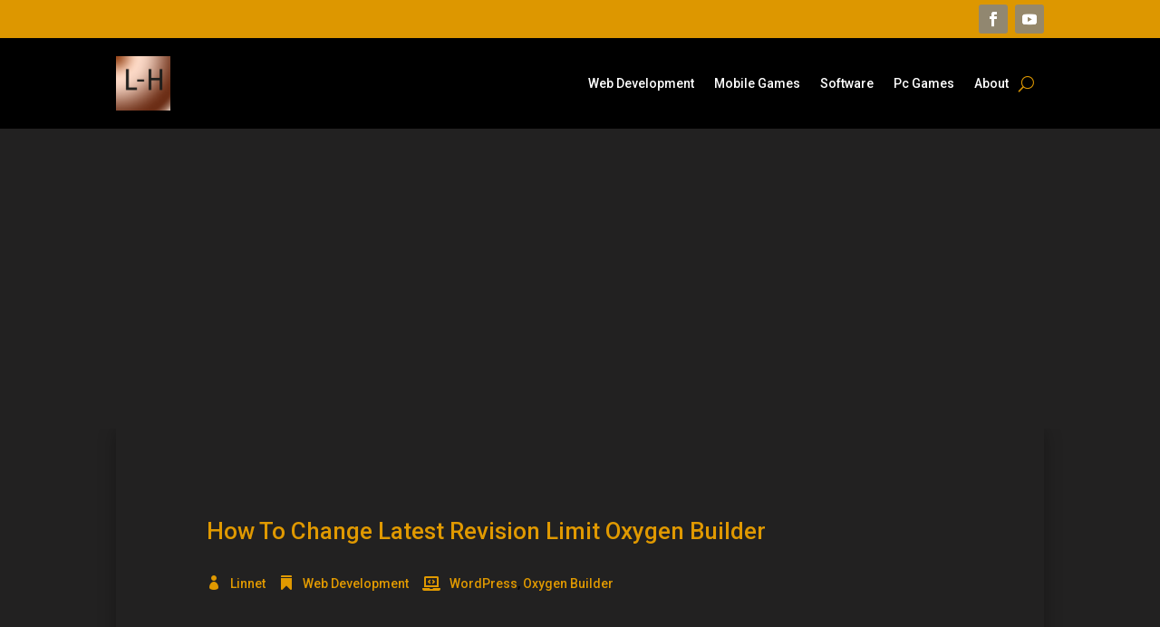

--- FILE ---
content_type: text/html; charset=utf-8
request_url: https://www.google.com/recaptcha/api2/aframe
body_size: 265
content:
<!DOCTYPE HTML><html><head><meta http-equiv="content-type" content="text/html; charset=UTF-8"></head><body><script nonce="SE-zs2Ix6ng_6igiCQeNAQ">/** Anti-fraud and anti-abuse applications only. See google.com/recaptcha */ try{var clients={'sodar':'https://pagead2.googlesyndication.com/pagead/sodar?'};window.addEventListener("message",function(a){try{if(a.source===window.parent){var b=JSON.parse(a.data);var c=clients[b['id']];if(c){var d=document.createElement('img');d.src=c+b['params']+'&rc='+(localStorage.getItem("rc::a")?sessionStorage.getItem("rc::b"):"");window.document.body.appendChild(d);sessionStorage.setItem("rc::e",parseInt(sessionStorage.getItem("rc::e")||0)+1);localStorage.setItem("rc::h",'1768833139492');}}}catch(b){}});window.parent.postMessage("_grecaptcha_ready", "*");}catch(b){}</script></body></html>

--- FILE ---
content_type: text/css
request_url: https://linnetshowto.com/core/et-cache/5812/et-core-unified-tb-2156-tb-2192-tb-2119-deferred-5812.min.css
body_size: 362
content:
.et_pb_section_2_tb_header.et_pb_section{padding-top:0px;padding-bottom:0px;margin-top:0px;margin-bottom:0px;background-color:#222121!important}.et_pb_code_0_tb_header{min-height:300px}.et_pb_section_2_tb_body.et_pb_section,.et_pb_section_3_tb_body.et_pb_section,.et_pb_section_4_tb_body.et_pb_section,.et_pb_section_5_tb_body.et_pb_section{padding-top:0px;padding-bottom:25px;background-color:#222121!important}.et_pb_section_2_tb_body,.et_pb_section_3_tb_body,.et_pb_section_4_tb_body,.et_pb_section_5_tb_body{z-index:10;box-shadow:0px 2px 18px 0px rgba(0,0,0,0.3)}.et_pb_row_3_tb_body.et_pb_row,.et_pb_row_4_tb_body.et_pb_row,.et_pb_row_5_tb_body.et_pb_row,.et_pb_row_6_tb_body.et_pb_row{padding-top:0px!important;padding-right:0px!important;padding-left:0px!important;margin-right:0px!important;margin-left:0px!important;padding-top:0px;padding-right:0px;padding-left:0px}.et_pb_row_3_tb_body,body #page-container .et-db #et-boc .et-l .et_pb_row_3_tb_body.et_pb_row,body.et_pb_pagebuilder_layout.single #page-container #et-boc .et-l .et_pb_row_3_tb_body.et_pb_row,body.et_pb_pagebuilder_layout.single.et_full_width_page #page-container #et-boc .et-l .et_pb_row_3_tb_body.et_pb_row,.et_pb_row_4_tb_body,body #page-container .et-db #et-boc .et-l .et_pb_row_4_tb_body.et_pb_row,body.et_pb_pagebuilder_layout.single #page-container #et-boc .et-l .et_pb_row_4_tb_body.et_pb_row,body.et_pb_pagebuilder_layout.single.et_full_width_page #page-container #et-boc .et-l .et_pb_row_4_tb_body.et_pb_row,.et_pb_row_5_tb_body,body #page-container .et-db #et-boc .et-l .et_pb_row_5_tb_body.et_pb_row,body.et_pb_pagebuilder_layout.single #page-container #et-boc .et-l .et_pb_row_5_tb_body.et_pb_row,body.et_pb_pagebuilder_layout.single.et_full_width_page #page-container #et-boc .et-l .et_pb_row_5_tb_body.et_pb_row,.et_pb_row_6_tb_body,body #page-container .et-db #et-boc .et-l .et_pb_row_6_tb_body.et_pb_row,body.et_pb_pagebuilder_layout.single #page-container #et-boc .et-l .et_pb_row_6_tb_body.et_pb_row,body.et_pb_pagebuilder_layout.single.et_full_width_page #page-container #et-boc .et-l .et_pb_row_6_tb_body.et_pb_row{width:100%}.et_pb_de_mach_thumbnail_1_tb_body,.et_pb_de_mach_thumbnail_2_tb_body,.et_pb_de_mach_thumbnail_3_tb_body,.et_pb_de_mach_thumbnail_4_tb_body{margin-bottom:30px!important;height:142px;object-fit:cover;margin-left:0}.et_pb_de_mach_thumbnail_1_tb_body img,.et_pb_de_mach_thumbnail_2_tb_body img,.et_pb_de_mach_thumbnail_3_tb_body img,.et_pb_de_mach_thumbnail_4_tb_body img{margin-right:auto}.et_pb_de_mach_thumbnail_1_tb_body .et_overlay:before,.et_pb_de_mach_thumbnail_2_tb_body .et_overlay:before,.et_pb_de_mach_thumbnail_3_tb_body .et_overlay:before,.et_pb_de_mach_thumbnail_4_tb_body .et_overlay:before{content:"\f0eb";font-family:"FontAwesome"!important;font-weight:400}.et_pb_de_mach_title_1_tb_body .de_title_module,.et_pb_de_mach_title_1_tb_body .dmach-post-title,.et_pb_de_mach_title_1_tb_body .dmach-post-title a,.et_pb_de_mach_title_2_tb_body .de_title_module,.et_pb_de_mach_title_2_tb_body .dmach-post-title,.et_pb_de_mach_title_2_tb_body .dmach-post-title a,.et_pb_de_mach_title_3_tb_body .de_title_module,.et_pb_de_mach_title_3_tb_body .dmach-post-title,.et_pb_de_mach_title_3_tb_body .dmach-post-title a,.et_pb_de_mach_title_4_tb_body .de_title_module,.et_pb_de_mach_title_4_tb_body .dmach-post-title,.et_pb_de_mach_title_4_tb_body .dmach-post-title a{font-size:18px!important;text-align:center!important}.et_pb_de_mach_title_1_tb_body,.et_pb_de_mach_view_button_1_tb_body,.et_pb_de_mach_title_2_tb_body,.et_pb_de_mach_view_button_2_tb_body,.et_pb_de_mach_title_3_tb_body,.et_pb_de_mach_view_button_3_tb_body,.et_pb_de_mach_title_4_tb_body,.et_pb_de_mach_view_button_4_tb_body{max-width:90%}.et_pb_de_mach_post_meta_2_tb_body .dmach-post-title,.et_pb_de_mach_post_meta_3_tb_body .dmach-post-title,.et_pb_de_mach_post_meta_4_tb_body .dmach-post-title,.et_pb_de_mach_post_meta_5_tb_body .dmach-post-title{font-family:'Roboto',Helvetica,Arial,Lucida,sans-serif}.et_pb_de_mach_post_meta_2_tb_body .dmach-postmeta-value,.et_pb_de_mach_post_meta_2_tb_body .dmach-postmeta-value a,.et_pb_de_mach_post_meta_3_tb_body .dmach-postmeta-value,.et_pb_de_mach_post_meta_3_tb_body .dmach-postmeta-value a,.et_pb_de_mach_post_meta_4_tb_body .dmach-postmeta-value,.et_pb_de_mach_post_meta_4_tb_body .dmach-postmeta-value a,.et_pb_de_mach_post_meta_5_tb_body .dmach-postmeta-value,.et_pb_de_mach_post_meta_5_tb_body .dmach-postmeta-value a{font-family:'Roboto',Helvetica,Arial,Lucida,sans-serif!important;text-align:center!important}body #page-container .et_pb_de_mach_view_button_1_tb_body .dmach_view_btn:hover,body #page-container .et_pb_de_mach_view_button_2_tb_body .dmach_view_btn:hover,body #page-container .et_pb_de_mach_view_button_3_tb_body .dmach_view_btn:hover,body #page-container .et_pb_de_mach_view_button_4_tb_body .dmach_view_btn:hover{padding:.3em 1em}.et_pb_de_mach_title_1_tb_body.et_pb_module,.et_pb_de_mach_view_button_1_tb_body.et_pb_module,.et_pb_de_mach_title_2_tb_body.et_pb_module,.et_pb_de_mach_view_button_2_tb_body.et_pb_module,.et_pb_de_mach_title_3_tb_body.et_pb_module,.et_pb_de_mach_view_button_3_tb_body.et_pb_module,.et_pb_de_mach_title_4_tb_body.et_pb_module,.et_pb_de_mach_view_button_4_tb_body.et_pb_module{margin-left:auto!important;margin-right:auto!important}.et_pb_section_0_tb_footer.et_pb_section{padding-top:0px;padding-bottom:0px;margin-top:0px;margin-bottom:0px;background-color:#222121!important}.et_pb_code_0_tb_footer{min-height:300px}.et_pb_section_1_tb_footer.et_pb_section{padding-top:5px;padding-bottom:5px;background-color:#000000!important}.et_pb_row_1_tb_footer.et_pb_row{padding-top:0px!important;padding-bottom:0px!important;margin-top:0px!important;margin-bottom:0px!important;padding-top:0px;padding-bottom:0px}.et_pb_social_media_follow .et_pb_social_media_follow_network_0_tb_footer.et_pb_social_icon .icon:before{color:#FFFFFF}.et_pb_column_2_tb_footer{display:flex;align-items:center;justify-content:center}.et_pb_text_0_tb_footer.et_pb_text{color:#FFFFFF!important}.et_pb_text_0_tb_footer{padding-top:0px!important;padding-bottom:0px!important;margin-top:0px!important;margin-bottom:0px!important}.et_pb_column_3_tb_footer{display:flex;align-items:center;justify-content:flex-end}.et_pb_text_1_tb_footer.et_pb_text a{color:#E09900!important}.et_pb_social_media_follow_network_0_tb_footer a.icon,.et_pb_social_media_follow_network_1_tb_footer a.icon{background-color:rgba(132,132,132,0.66)!important}.et_pb_social_media_follow li.et_pb_social_media_follow_network_0_tb_footer a,.et_pb_social_media_follow li.et_pb_social_media_follow_network_1_tb_footer a{padding-top:0px;padding-bottom:0px;width:auto;height:auto}.et_pb_social_media_follow_network_0_tb_footer,.et_pb_social_media_follow_network_1_tb_footer{margin-top:0px!important;margin-bottom:0px!important}